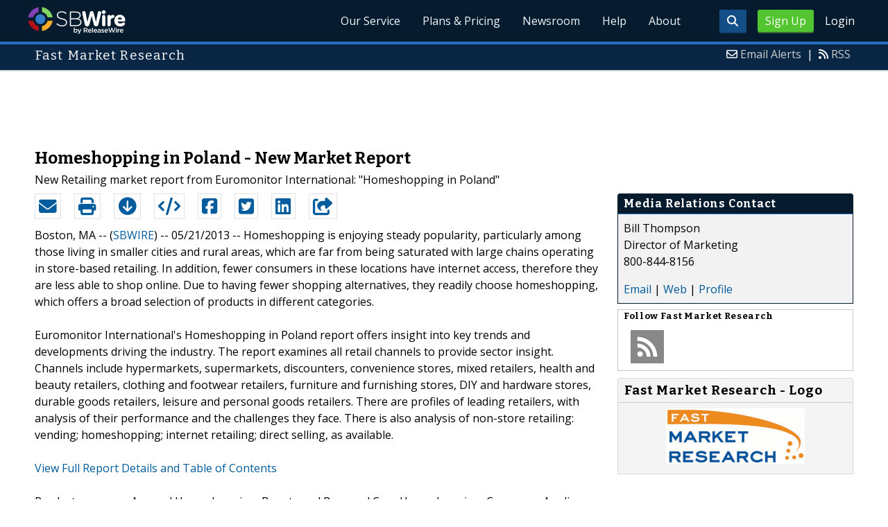

--- FILE ---
content_type: text/html; charset=UTF-8
request_url: http://www.sbwire.com/press-releases/homeshopping-in-poland-new-market-report-252302.htm
body_size: 10285
content:
<!doctype html>
<html lang="en">
<head>
<title>Homeshopping in Poland - New Market Report</title>
<meta charset="utf-8">
<meta name="viewport" content="initial-scale=1" />
<link rel="icon" type="image/x-icon" href="/favicon.ico" />
<link rel="shortcut icon" href="/favicon.ico" type="image/x-icon" />
<link rel="apple-touch-icon" sizes="76x76" href="/apple-touch-icon-76x76.png">
<link rel="apple-touch-icon" sizes="152x152" href="/apple-touch-icon-152x152.png">
<link rel="apple-touch-icon" sizes="120x120" href="/apple-touch-icon-120x120.png">
<link rel="apple-touch-icon" sizes="180x180" href="/apple-touch-icon-120x120.png">
    <link rel="manifest" href="/manifest.json">
<meta name="Keywords" content="retailing, homeshopping, retailers, 2012-2017, store-based, non-grocery, outlets, 2009-2012, non-store, cash-and-carry" />
<meta name="Description" content="Homeshopping is enjoying steady popularity, particularly among those living in smaller cities and rural areas, which are far from being saturated with large chains operating in store-based retailing. In addition, fewer consumers in these locations have internet access, therefore they are less able to shop online. Due to having fewer shopping alternatives, they readily choose homeshopping, which offers a broad selection of products in different categories.

Euromonitor International&#039;s Homeshopping in Poland report offers insight into key trends and developments driving the industry. The report examines all retail channels to provide sector insight. Channels include hypermarkets, supermarkets, discounters, convenience stores, mixed retailers, health and beauty retailers, clothing and footwear retailers, furniture and furnishing stores, DIY and hardware stores, durable goods retailers, leisure and personal goods retailers.   There are profiles of leading retailers, with analysis of their performance and the challenges they face. There is also analysis of non-store retailing: vending; homeshopping; internet retailing; direct selling, as available.

&lt;a href=&quot;http://www.fastmr.com/prod/538232_homeshopping_in_poland.aspx&quot;&gt;View Full Report Details and Table of Contents&lt;/a&gt;

Product coverage: Apparel Homeshopping, Beauty and Personal Care Homeshopping, Consumer Appliances Homeshopping, Consumer Electronics and Video Games Hardware Homeshopping, Consumer Healthcare Homeshopping, Food and Drink Homeshopping, Furniture and Homewares Homeshopping, Home Care Homeshopping, Home Improvement and Gardening Homeshopping, Media Products Homeshopping, Other Homeshopping, Toys and Games Homeshopping. 

Data coverage: market sizes (historic and forecasts), company shares, brand shares and distribution data.

Reasons to Get This Report

 - Get a detailed picture of the Homeshopping market;
 - Pinpoint growth sectors and identify factors driving change;
 - Understand the competitive environment, the market&rsquo;s major players and leading brands;
 - Use five-year forecasts to assess how the market is predicted to develop.

Euromonitor International has over 40 years&#039; experience of publishing market research reports, business reference books and online information systems. With offices in London, Chicago, Singapore, Shanghai, Vilnius, Dubai, Cape Town, Santiago, Sydney, Tokyo and Bangalore and a network of over 800 analysts worldwide, Euromonitor International has a unique capability to develop reliable information resources to help drive informed strategic planning.

About Fast Market Research

&lt;a href=&quot;http://www.fastmr.com&quot;&gt;Fast Market Research&lt;/a&gt; is an online aggregator and distributor of market research and business information. Representing the world&#039;s top research publishers and analysts, we provide quick and easy access to the best competitive intelligence available. Our unbiased, expert staff will help you find the right research to fit your requirements and your budget.  For more information about these or related research reports, please visit our website at http://www.fastmr.com or call us at 1.800.844.8156.

&lt;a href=&quot;http://www.fastmr.com/catalog/browse.aspx?category=14&quot;&gt;Browse all Retailing research reports&lt;/a&gt; at Fast Market Research

You may also be interested in these related reports:

 - &lt;a href=&quot;http://www.fastmr.com/prod/338427_homeshopping_in_south_korea.aspx&quot;&gt;Homeshopping in South Korea&lt;/a&gt;
 - &lt;a href=&quot;http://www.fastmr.com/prod/338426_homeshopping_in_japan.aspx&quot;&gt;Homeshopping in Japan&lt;/a&gt;
 - &lt;a href=&quot;http://www.fastmr.com/prod/386331_homeshopping_in_germany.aspx&quot;&gt;Homeshopping in Germany&lt;/a&gt;
 - &lt;a href=&quot;http://www.fastmr.com/prod/439606_homeshopping_in_bulgaria.aspx&quot;&gt;Homeshopping in Bulgaria&lt;/a&gt;
 - &lt;a href=&quot;http://www.fastmr.com/prod/333126_homeshopping_in_argentina.aspx&quot;&gt;Homeshopping in Argentina&lt;/a&gt;
 - &lt;a href=&quot;http://www.fastmr.com/prod/383970_homeshopping_in_slovakia.aspx&quot;&gt;Homeshopping in Slovakia&lt;/a&gt;
 - &lt;a href=&quot;http://www.fastmr.com/prod/383982_homeshopping_in_south_africa.aspx&quot;&gt;Homeshopping in South Africa&lt;/a&gt;
 - &lt;a href=&quot;http://www.fastmr.com/prod/538231_homeshopping_in_china.aspx&quot;&gt;Homeshopping in China&lt;/a&gt;
 - &lt;a href=&quot;http://www.fastmr.com/prod/334911_homeshopping_in_thailand.aspx&quot;&gt;Homeshopping in Thailand&lt;/a&gt;" />
<meta property="article:published_time" content="2013-05-21T14:57:44-05:00"/><meta property="article:publisher" content="https://www.sbwire.com/" /><meta property="fb:page_id" content="76322804502" /><meta property="og:site_name" content="SBWire"/><meta property="og:url" content="http://www.sbwire.com/press-releases/homeshopping-in-poland-new-market-report-252302.htm"/><meta property="og:type" content="article"/><meta property="og:locale" content="en_US"/><meta property="og:title" content="Homeshopping in Poland - New Market Report" /><meta property="og:description" content="Homeshopping is enjoying steady popularity, particularly among those living in smaller cities and rural areas, which are far from being saturated with large chains operating in store-based retailing. In addition, fewer consumers in these locations have internet access, therefore they are less able to shop online. Due to having fewer shopping alternatives, they readily choose homeshopping, which offers a broad selection of products in different categories.

Euromonitor International&#039;s Homeshopping in Poland report offers insight into key trends and developments driving the industry. The report examines all retail channels to provide sector insight. Channels include hypermarkets, supermarkets, discounters, convenience stores, mixed retailers, health and beauty retailers, clothing and footwear retailers, furniture and furnishing stores, DIY and hardware stores, durable goods retailers, leisure and personal goods retailers.   There are profiles of leading retailers, with analysis of their performance and the challenges they face. There is also analysis of non-store retailing: vending; homeshopping; internet retailing; direct selling, as available.

&lt;a href=&quot;http://www.fastmr.com/prod/538232_homeshopping_in_poland.aspx&quot;&gt;View Full Report Details and Table of Contents&lt;/a&gt;

Product coverage: Apparel Homeshopping, Beauty and Personal Care Homeshopping, Consumer Appliances Homeshopping, Consumer Electronics and Video Games Hardware Homeshopping, Consumer Healthcare Homeshopping, Food and Drink Homeshopping, Furniture and Homewares Homeshopping, Home Care Homeshopping, Home Improvement and Gardening Homeshopping, Media Products Homeshopping, Other Homeshopping, Toys and Games Homeshopping. 

Data coverage: market sizes (historic and forecasts), company shares, brand shares and distribution data.

Reasons to Get This Report

 - Get a detailed picture of the Homeshopping market;
 - Pinpoint growth sectors and identify factors driving change;
 - Understand the competitive environment, the market&rsquo;s major players and leading brands;
 - Use five-year forecasts to assess how the market is predicted to develop.

Euromonitor International has over 40 years&#039; experience of publishing market research reports, business reference books and online information systems. With offices in London, Chicago, Singapore, Shanghai, Vilnius, Dubai, Cape Town, Santiago, Sydney, Tokyo and Bangalore and a network of over 800 analysts worldwide, Euromonitor International has a unique capability to develop reliable information resources to help drive informed strategic planning.

About Fast Market Research

&lt;a href=&quot;http://www.fastmr.com&quot;&gt;Fast Market Research&lt;/a&gt; is an online aggregator and distributor of market research and business information. Representing the world&#039;s top research publishers and analysts, we provide quick and easy access to the best competitive intelligence available. Our unbiased, expert staff will help you find the right research to fit your requirements and your budget.  For more information about these or related research reports, please visit our website at http://www.fastmr.com or call us at 1.800.844.8156.

&lt;a href=&quot;http://www.fastmr.com/catalog/browse.aspx?category=14&quot;&gt;Browse all Retailing research reports&lt;/a&gt; at Fast Market Research

You may also be interested in these related reports:

 - &lt;a href=&quot;http://www.fastmr.com/prod/338427_homeshopping_in_south_korea.aspx&quot;&gt;Homeshopping in South Korea&lt;/a&gt;
 - &lt;a href=&quot;http://www.fastmr.com/prod/338426_homeshopping_in_japan.aspx&quot;&gt;Homeshopping in Japan&lt;/a&gt;
 - &lt;a href=&quot;http://www.fastmr.com/prod/386331_homeshopping_in_germany.aspx&quot;&gt;Homeshopping in Germany&lt;/a&gt;
 - &lt;a href=&quot;http://www.fastmr.com/prod/439606_homeshopping_in_bulgaria.aspx&quot;&gt;Homeshopping in Bulgaria&lt;/a&gt;
 - &lt;a href=&quot;http://www.fastmr.com/prod/333126_homeshopping_in_argentina.aspx&quot;&gt;Homeshopping in Argentina&lt;/a&gt;
 - &lt;a href=&quot;http://www.fastmr.com/prod/383970_homeshopping_in_slovakia.aspx&quot;&gt;Homeshopping in Slovakia&lt;/a&gt;
 - &lt;a href=&quot;http://www.fastmr.com/prod/383982_homeshopping_in_south_africa.aspx&quot;&gt;Homeshopping in South Africa&lt;/a&gt;
 - &lt;a href=&quot;http://www.fastmr.com/prod/538231_homeshopping_in_china.aspx&quot;&gt;Homeshopping in China&lt;/a&gt;
 - &lt;a href=&quot;http://www.fastmr.com/prod/334911_homeshopping_in_thailand.aspx&quot;&gt;Homeshopping in Thailand&lt;/a&gt;" /><meta property="og:image" content="http://media.releasewire.com/photos/show/?id=90667" /><meta name="twitter:card" content="summary_large_image" /><meta name="twitter:site" content="@sbwire" /><meta name="twitter:url" content="http://www.sbwire.com/press-releases/homeshopping-in-poland-new-market-report-252302.htm" /><meta name="twitter:creator" content="@sbwire" /><meta property="twitter:image:src" content="//media.releasewire.com/photos/show/?id=90667&amp;size=full" />    <link crossorigin="anonymous"
          href="//assets.releasewire.com/css/main.min.211.css"
          media="all" rel="stylesheet">
    <script src="https://kit.fontawesome.com/4d3206a23e.js" crossorigin="anonymous"></script>

    <script>
        var _rollbarConfig = {
            accessToken: '40820d8aa7a34eceb4f1c5dbf10cd01b',
            captureUncaught: true,
            captureUnhandledRejections: true,
            payload: {
                server: { host: 'www.sbwire.com' } ,                 environment: 'development'
            }
        };
        // Rollbar Snippet
        !function(r){var e={};function o(n){if(e[n])return e[n].exports;var t=e[n]={i:n,l:!1,exports:{}};return r[n].call(t.exports,t,t.exports,o),t.l=!0,t.exports}o.m=r,o.c=e,o.d=function(r,e,n){o.o(r,e)||Object.defineProperty(r,e,{enumerable:!0,get:n})},o.r=function(r){"undefined"!=typeof Symbol&&Symbol.toStringTag&&Object.defineProperty(r,Symbol.toStringTag,{value:"Module"}),Object.defineProperty(r,"__esModule",{value:!0})},o.t=function(r,e){if(1&e&&(r=o(r)),8&e)return r;if(4&e&&"object"==typeof r&&r&&r.__esModule)return r;var n=Object.create(null);if(o.r(n),Object.defineProperty(n,"default",{enumerable:!0,value:r}),2&e&&"string"!=typeof r)for(var t in r)o.d(n,t,function(e){return r[e]}.bind(null,t));return n},o.n=function(r){var e=r&&r.__esModule?function(){return r.default}:function(){return r};return o.d(e,"a",e),e},o.o=function(r,e){return Object.prototype.hasOwnProperty.call(r,e)},o.p="",o(o.s=0)}([function(r,e,o){"use strict";var n=o(1),t=o(5);_rollbarConfig=_rollbarConfig||{},_rollbarConfig.rollbarJsUrl=_rollbarConfig.rollbarJsUrl||"https://cdn.rollbar.com/rollbarjs/refs/tags/v2.24.0/rollbar.min.js",_rollbarConfig.async=void 0===_rollbarConfig.async||_rollbarConfig.async;var a=n.setupShim(window,_rollbarConfig),l=t(_rollbarConfig);window.rollbar=n.Rollbar,a.loadFull(window,document,!_rollbarConfig.async,_rollbarConfig,l)},function(r,e,o){"use strict";var n=o(2),t=o(3);function a(r){return function(){try{return r.apply(this,arguments)}catch(r){try{console.error("[Rollbar]: Internal error",r)}catch(r){}}}}var l=0;function i(r,e){this.options=r,this._rollbarOldOnError=null;var o=l++;this.shimId=function(){return o},"undefined"!=typeof window&&window._rollbarShims&&(window._rollbarShims[o]={handler:e,messages:[]})}var s=o(4),d=function(r,e){return new i(r,e)},c=function(r){return new s(d,r)};function u(r){return a((function(){var e=this,o=Array.prototype.slice.call(arguments,0),n={shim:e,method:r,args:o,ts:new Date};window._rollbarShims[this.shimId()].messages.push(n)}))}i.prototype.loadFull=function(r,e,o,n,t){var l=!1,i=e.createElement("script"),s=e.getElementsByTagName("script")[0],d=s.parentNode;i.crossOrigin="",i.src=n.rollbarJsUrl,o||(i.async=!0),i.onload=i.onreadystatechange=a((function(){if(!(l||this.readyState&&"loaded"!==this.readyState&&"complete"!==this.readyState)){i.onload=i.onreadystatechange=null;try{d.removeChild(i)}catch(r){}l=!0,function(){var e;if(void 0===r._rollbarDidLoad){e=new Error("rollbar.js did not load");for(var o,n,a,l,i=0;o=r._rollbarShims[i++];)for(o=o.messages||[];n=o.shift();)for(a=n.args||[],i=0;i<a.length;++i)if("function"==typeof(l=a[i])){l(e);break}}"function"==typeof t&&t(e)}()}})),d.insertBefore(i,s)},i.prototype.wrap=function(r,e,o){try{var n;if(n="function"==typeof e?e:function(){return e||{}},"function"!=typeof r)return r;if(r._isWrap)return r;if(!r._rollbar_wrapped&&(r._rollbar_wrapped=function(){o&&"function"==typeof o&&o.apply(this,arguments);try{return r.apply(this,arguments)}catch(o){var e=o;throw e&&("string"==typeof e&&(e=new String(e)),e._rollbarContext=n()||{},e._rollbarContext._wrappedSource=r.toString(),window._rollbarWrappedError=e),e}},r._rollbar_wrapped._isWrap=!0,r.hasOwnProperty))for(var t in r)r.hasOwnProperty(t)&&(r._rollbar_wrapped[t]=r[t]);return r._rollbar_wrapped}catch(e){return r}};for(var p="log,debug,info,warn,warning,error,critical,global,configure,handleUncaughtException,handleAnonymousErrors,handleUnhandledRejection,captureEvent,captureDomContentLoaded,captureLoad".split(","),f=0;f<p.length;++f)i.prototype[p[f]]=u(p[f]);r.exports={setupShim:function(r,e){if(r){var o=e.globalAlias||"Rollbar";if("object"==typeof r[o])return r[o];r._rollbarShims={},r._rollbarWrappedError=null;var l=new c(e);return a((function(){e.captureUncaught&&(l._rollbarOldOnError=r.onerror,n.captureUncaughtExceptions(r,l,!0),e.wrapGlobalEventHandlers&&t(r,l,!0)),e.captureUnhandledRejections&&n.captureUnhandledRejections(r,l,!0);var a=e.autoInstrument;return!1!==e.enabled&&(void 0===a||!0===a||"object"==typeof a&&a.network)&&r.addEventListener&&(r.addEventListener("load",l.captureLoad.bind(l)),r.addEventListener("DOMContentLoaded",l.captureDomContentLoaded.bind(l))),r[o]=l,l}))()}},Rollbar:c}},function(r,e,o){"use strict";function n(r,e,o,n){r._rollbarWrappedError&&(n[4]||(n[4]=r._rollbarWrappedError),n[5]||(n[5]=r._rollbarWrappedError._rollbarContext),r._rollbarWrappedError=null);var t=e.handleUncaughtException.apply(e,n);o&&o.apply(r,n),"anonymous"===t&&(e.anonymousErrorsPending+=1)}r.exports={captureUncaughtExceptions:function(r,e,o){if(r){var t;if("function"==typeof e._rollbarOldOnError)t=e._rollbarOldOnError;else if(r.onerror){for(t=r.onerror;t._rollbarOldOnError;)t=t._rollbarOldOnError;e._rollbarOldOnError=t}e.handleAnonymousErrors();var a=function(){var o=Array.prototype.slice.call(arguments,0);n(r,e,t,o)};o&&(a._rollbarOldOnError=t),r.onerror=a}},captureUnhandledRejections:function(r,e,o){if(r){"function"==typeof r._rollbarURH&&r._rollbarURH.belongsToShim&&r.removeEventListener("unhandledrejection",r._rollbarURH);var n=function(r){var o,n,t;try{o=r.reason}catch(r){o=void 0}try{n=r.promise}catch(r){n="[unhandledrejection] error getting `promise` from event"}try{t=r.detail,!o&&t&&(o=t.reason,n=t.promise)}catch(r){}o||(o="[unhandledrejection] error getting `reason` from event"),e&&e.handleUnhandledRejection&&e.handleUnhandledRejection(o,n)};n.belongsToShim=o,r._rollbarURH=n,r.addEventListener("unhandledrejection",n)}}}},function(r,e,o){"use strict";function n(r,e,o){if(e.hasOwnProperty&&e.hasOwnProperty("addEventListener")){for(var n=e.addEventListener;n._rollbarOldAdd&&n.belongsToShim;)n=n._rollbarOldAdd;var t=function(e,o,t){n.call(this,e,r.wrap(o),t)};t._rollbarOldAdd=n,t.belongsToShim=o,e.addEventListener=t;for(var a=e.removeEventListener;a._rollbarOldRemove&&a.belongsToShim;)a=a._rollbarOldRemove;var l=function(r,e,o){a.call(this,r,e&&e._rollbar_wrapped||e,o)};l._rollbarOldRemove=a,l.belongsToShim=o,e.removeEventListener=l}}r.exports=function(r,e,o){if(r){var t,a,l="EventTarget,Window,Node,ApplicationCache,AudioTrackList,ChannelMergerNode,CryptoOperation,EventSource,FileReader,HTMLUnknownElement,IDBDatabase,IDBRequest,IDBTransaction,KeyOperation,MediaController,MessagePort,ModalWindow,Notification,SVGElementInstance,Screen,TextTrack,TextTrackCue,TextTrackList,WebSocket,WebSocketWorker,Worker,XMLHttpRequest,XMLHttpRequestEventTarget,XMLHttpRequestUpload".split(",");for(t=0;t<l.length;++t)r[a=l[t]]&&r[a].prototype&&n(e,r[a].prototype,o)}}},function(r,e,o){"use strict";function n(r,e){this.impl=r(e,this),this.options=e,function(r){for(var e=function(r){return function(){var e=Array.prototype.slice.call(arguments,0);if(this.impl[r])return this.impl[r].apply(this.impl,e)}},o="log,debug,info,warn,warning,error,critical,global,configure,handleUncaughtException,handleAnonymousErrors,handleUnhandledRejection,_createItem,wrap,loadFull,shimId,captureEvent,captureDomContentLoaded,captureLoad".split(","),n=0;n<o.length;n++)r[o[n]]=e(o[n])}(n.prototype)}n.prototype._swapAndProcessMessages=function(r,e){var o,n,t;for(this.impl=r(this.options);o=e.shift();)n=o.method,t=o.args,this[n]&&"function"==typeof this[n]&&("captureDomContentLoaded"===n||"captureLoad"===n?this[n].apply(this,[t[0],o.ts]):this[n].apply(this,t));return this},r.exports=n},function(r,e,o){"use strict";r.exports=function(r){return function(e){if(!e&&!window._rollbarInitialized){for(var o,n,t=(r=r||{}).globalAlias||"Rollbar",a=window.rollbar,l=function(r){return new a(r)},i=0;o=window._rollbarShims[i++];)n||(n=o.handler),o.handler._swapAndProcessMessages(l,o.messages);window[t]=n,window._rollbarInitialized=!0}}}}]);
        // End Rollbar Snippet
    </script>

    <!--[if lt IE 9 ]>
    <script crossorigin="anonymous" src="//assets.releasewire.com/js/plugins/modernizr.js?v=360"></script>
    <![endif]-->
<!--[if (gte IE 6)&(lte IE 8)]>
<script crossorigin="anonymous" src="//assets.releasewire.com/js/plugins/selectivizr-min.js"></script>
<![endif]-->
    <script crossorigin="anonymous" src="//ajax.googleapis.com/ajax/libs/jquery/3.4.1/jquery.min.js"></script>
    <script>
        window.jQuery || document.write('<script crossorigin="anonymous" src="//assets.releasewire.com/js/jquery/jquery-3.4.1.min.js"><\/script>');
    </script>
<script async src="//pagead2.googlesyndication.com/pagead/js/adsbygoogle.js"></script><script type="text/javascript">var addthis_config={username:"sbwire","data_track_clickback":true, services_exclude: "print, email,  favorites", data_ga_property: "UA-350568-22", data_ga_social : true, ui_cobrand:"ReleaseWire",ui_header_background:"#CBD4DB",ui_header_color:"#000000"}; </script><link rel="canonical" href="http://www.sbwire.com/press-releases/homeshopping-in-poland-new-market-report-252302.htm" /><link rel="amphtml" href="http://www.sbwire.com/press-releases/amp/homeshopping-in-poland-new-market-report-252302.htm" /><link rel="alternate" type="application/json+oembed" href="https://publisher.releasewire.com/oembed/?url=http%3A%2F%2Frwire.com%2F252302&amp;format=json" title="Homeshopping in Poland - New Market Report" /><link type="text/css" media="screen" rel="stylesheet" href="//assets.releasewire.com/js/colorbox/colorbox.css" /><link rel="shortlink" type="text/html" href="http://rwire.com/252302" /><meta name="geo.position" content="0.000000;0.000000" /><meta name="ICBM" content="0.000000,0.000000" /><script type="application/ld+json">{
    "@context": "http://schema.org",
    "@type": "NewsArticle",
    "mainEntityOfPage": {
        "@type": "WebPage",
        "@id": "http://www.sbwire.com/press-releases/homeshopping-in-poland-new-market-report-252302.htm"
    },
    "headline": "Homeshopping in Poland - New Market Report",
    "datePublished": "2013-05-21T14:57:44-05:00",
    "dateModified": "2013-05-21T14:57:44-05:00",
    "image": {
        "@type": "ImageObject",
        "url": "https://media.releasewire.com/photos/show/?id=90667",
        "height": "211",
        "width": "526"
    },
    "author": {
        "@type": "Organization",
        "name": "Fast Market Research"
    },
    "publisher": {
        "@type": "Organization",
        "name": "SBWire",
        "logo": {
            "@type": "ImageObject",
            "url": "http://www.releasewire.com/css/images/logo-sbwire.png",
            "width": "141",
            "height": "39"
        }
    },
    "description": "Homeshopping is enjoying steady popularity, particularly among those living in smaller cities and rural areas, which are far from being saturated with large chains operating in store-based retailing. In addition, fewer consumers in these locations have internet access, therefore they are less able to shop online. Due to having fewer shopping alternatives, they readily choose homeshopping, which offers a broad selection of products in different categories.",
    "dateline": "Boston, MA -- (SBWIRE) -- 05/21/2013 --",
    "articleBody": "Homeshopping is enjoying steady popularity, particularly among those living in smaller cities and rural areas, which are far from being saturated with large chains operating in store-based retailing. In addition, fewer consumers in these locations have internet access, therefore they are less able to shop online. Due to having fewer shopping alternatives, they readily choose homeshopping, which offers a broad selection of products in different categories.\n\nEuromonitor International&#039;s Homeshopping in Poland report offers insight into key trends and developments driving the industry. The report examines all retail channels to provide sector insight. Channels include hypermarkets, supermarkets, discounters, convenience stores, mixed retailers, health and beauty retailers, clothing and footwear retailers, furniture and furnishing stores, DIY and hardware stores, durable goods retailers, leisure and personal goods retailers.   There are profiles of leading retailers, with analysis of their performance and the challenges they face. There is also analysis of non-store retailing: vending; homeshopping; internet retailing; direct selling, as available.\n\n&lt;a href=&quot;http://www.fastmr.com/prod/538232_homeshopping_in_poland.aspx&quot;&gt;View Full Report Details and Table of Contents&lt;/a&gt;\n\nProduct coverage: Apparel Homeshopping, Beauty and Personal Care Homeshopping, Consumer Appliances Homeshopping, Consumer Electronics and Video Games Hardware Homeshopping, Consumer Healthcare Homeshopping, Food and Drink Homeshopping, Furniture and Homewares Homeshopping, Home Care Homeshopping, Home Improvement and Gardening Homeshopping, Media Products Homeshopping, Other Homeshopping, Toys and Games Homeshopping. \n\nData coverage: market sizes (historic and forecasts), company shares, brand shares and distribution data.\n\nReasons to Get This Report\n\n - Get a detailed picture of the Homeshopping market;\n - Pinpoint growth sectors and identify factors driving change;\n - Understand the competitive environment, the market&rsquo;s major players and leading brands;\n - Use five-year forecasts to assess how the market is predicted to develop.\n\nEuromonitor International has over 40 years&#039; experience of publishing market research reports, business reference books and online information systems. With offices in London, Chicago, Singapore, Shanghai, Vilnius, Dubai, Cape Town, Santiago, Sydney, Tokyo and Bangalore and a network of over 800 analysts worldwide, Euromonitor International has a unique capability to develop reliable information resources to help drive informed strategic planning.\n\nAbout Fast Market Research\n&lt;a href=&quot;http://www.fastmr.com&quot;&gt;Fast Market Research&lt;/a&gt; is an online aggregator and distributor of market research and business information. Representing the world&#039;s top research publishers and analysts, we provide quick and easy access to the best competitive intelligence available. Our unbiased, expert staff will help you find the right research to fit your requirements and your budget.  For more information about these or related research reports, please visit our website at http://www.fastmr.com or call us at 1.800.844.8156.\n\n&lt;a href=&quot;http://www.fastmr.com/catalog/browse.aspx?category=14&quot;&gt;Browse all Retailing research reports&lt;/a&gt; at Fast Market Research\n\nYou may also be interested in these related reports:\n\n - &lt;a href=&quot;http://www.fastmr.com/prod/338427_homeshopping_in_south_korea.aspx&quot;&gt;Homeshopping in South Korea&lt;/a&gt;\n - &lt;a href=&quot;http://www.fastmr.com/prod/338426_homeshopping_in_japan.aspx&quot;&gt;Homeshopping in Japan&lt;/a&gt;\n - &lt;a href=&quot;http://www.fastmr.com/prod/386331_homeshopping_in_germany.aspx&quot;&gt;Homeshopping in Germany&lt;/a&gt;\n - &lt;a href=&quot;http://www.fastmr.com/prod/439606_homeshopping_in_bulgaria.aspx&quot;&gt;Homeshopping in Bulgaria&lt;/a&gt;\n - &lt;a href=&quot;http://www.fastmr.com/prod/333126_homeshopping_in_argentina.aspx&quot;&gt;Homeshopping in Argentina&lt;/a&gt;\n - &lt;a href=&quot;http://www.fastmr.com/prod/383970_homeshopping_in_slovakia.aspx&quot;&gt;Homeshopping in Slovakia&lt;/a&gt;\n - &lt;a href=&quot;http://www.fastmr.com/prod/383982_homeshopping_in_south_africa.aspx&quot;&gt;Homeshopping in South Africa&lt;/a&gt;\n - &lt;a href=&quot;http://www.fastmr.com/prod/538231_homeshopping_in_china.aspx&quot;&gt;Homeshopping in China&lt;/a&gt;\n - &lt;a href=&quot;http://www.fastmr.com/prod/334911_homeshopping_in_thailand.aspx&quot;&gt;Homeshopping in Thailand&lt;/a&gt;"
}</script>        <script crossorigin="anonymous" src="//assets.releasewire.com/js/google/analyticssb.js"></script>
</head>
	<body class="innerPages" itemscope="" itemtype="http://schema.org/WebPage">
		<header id="mainNavHeader">
			<div class="grid-container">
								<h1><a class="sbw" href="/">SBWire</a></h1>
									<nav class="actionNav loggedout">
					<ul>
						<li><a class="button toggle" href="#"><span class="fas fa-search" id="topsearchicon" aria-hidden="true"></span></a></li>
							<li><a href="https://www.releasewire.com/signup/sbwire/" class="conversionBTN button">Sign Up</a></li>
							<li><a href="https://auth.releasewire.com/?src=sbwire" class="login" >Login</a></li>
					</ul>
				</nav>
								<nav class="mainNav ">
												<ul>
								<li><a href="/press-release-distribution/">Our Service</a>
								<li><a href="/pricing/">Plans & Pricing</a>
								<li><a href="/press-releases/">Newsroom</a></li>
								<li><a target="_blank" href="http://help.releasewire.com/">Help</a></li>
								<li><a href="/about/">About</a></li>
								</ul>
										</nav>

				<div class="clear"></div>
			</div>
		</header>
		<div class="navSpace"></div>
                		<div class="searchBar">
			<form action="/search/" method="get">
              <input type="search"  name="q" autocomplete="off" placeholder="What are you looking for?"><input type="submit"  value=" ">
			</form>
		</div>
                		<div class="fadePart">
		<header id="newswireHeader"><div class="grid-container"><article class="grid-60"><h3>Fast Market Research</h3></article><aside class="grid-40"><ul><li><i class="fa fa-envelope-o"></i> <a href="http://www.releasewire.com/account/alerts/">Email Alerts</a><span>|</span></li><li><i class="fa fa-rss"></i> <a href="http://www.releasewire.com/rss/">RSS</a></li></ul></aside><div class="clear"></div></div></header><div align="center" class="center"><ins class="adsbygoogle" style="display:inline-block;width:728px;height:90px" data-ad-client="ca-pub-9267500896619761" data-ad-slot="2049160597"></ins></div> <script> (adsbygoogle = window.adsbygoogle || []).push({}); </script>	<article id="newswire" class="grid-container prview">
		<div class="grid-100">
						<h1><span>Homeshopping in Poland - New Market Report</span></h1>

							<p class="subheadline">New Retailing market report from Euromonitor International: &quot;Homeshopping in Poland&quot;</p>
			
			<div class="clear">&nbsp;</div>
		</div>
		<section class="grid-70 grid-parent">
			<div class="newsaction grid-80">
				<ul id="praction">
					<li><span class="dark-blue"><a class="tooltip tooltip-bottom dark-blue" data-hint="Send this press release to a contact via email" title="Send this press release to a contact via email" href="/press-releases/email/252302"><i class="fa fa-envelope"></i></a></span></li>
					<li><span class="dark-blue"><a class="tooltip tooltip-bottom dark-blue" data-hint="Print the press release" href="/press-releases/print/252302"><i class="fa fa-print"></i></a></span></li>
					<li><span class="dark-blue"><a class="tooltip tooltip-bottom dark-blue" data-hint="Download the press release as PDF " href="/press-releases/pdf/252302" ><i class="fa fa-arrow-circle-down"></i></a></span></li>
					<li><span class="dark-blue"><a class="tooltip tooltip-bottom dark-blue" id="embedprlink" data-hint="Embed this press release on your website " href="/press-releases/embed/?sid=252302"  ><i class="fa fa-code"></i></a></span></li>
					<li><span class="dark-blue"><a class="addthis_button_facebook  tooltip tooltip-bottom dark-blue" data-hint="Share this press release on Facebook"><i class="fa fa-facebook-square"></i></a></span></li>
					<li><span class="dark-blue"><a class="addthis_button_twitter  tooltip tooltip-bottom dark-blue" data-hint="Share this press release on Twitter "  ><i class="fa fa-twitter-square"></i></a></span></li>
					<li><span class="dark-blue"><a class="addthis_button_linkedin tooltip tooltip-bottom dark-blue" data-hint="Share this press release on LinkedIn "  ><i class="fa fa-linkedin-square"></i></a></span></li>

					<li><span class="dark-blue"><a class="addthis_button_compact"><i class="fa fa-share-square"></i></a></span>
				</ul>
							</div>
			<div class="grid-20">

			</div>
			<div class="grid-100">
				<div id="prbody">
			<p><span>Boston, MA -- (<a id="sbwlink" href="http://www.sbwire.com/">SBWIRE</a>) -- 05/21/2013 -- </span> Homeshopping is enjoying steady popularity, particularly among those living in smaller cities and rural areas, which are far from being saturated with large chains operating in store-based retailing. In addition, fewer consumers in these locations have internet access, therefore they are less able to shop online. Due to having fewer shopping alternatives, they readily choose homeshopping, which offers a broad selection of products in different categories.<br />
<br />
Euromonitor International's Homeshopping in Poland report offers insight into key trends and developments driving the industry. The report examines all retail channels to provide sector insight. Channels include hypermarkets, supermarkets, discounters, convenience stores, mixed retailers, health and beauty retailers, clothing and footwear retailers, furniture and furnishing stores, DIY and hardware stores, durable goods retailers, leisure and personal goods retailers.   There are profiles of leading retailers, with analysis of their performance and the challenges they face. There is also analysis of non-store retailing: vending; homeshopping; internet retailing; direct selling, as available.<br />
<br />
<a class="extlink"  target="_blank"  rel="nofollow noopener" title="View Full Report Details and Table of Contents" href="http://www.fastmr.com/prod/538232_homeshopping_in_poland.aspx">View Full Report Details and Table of Contents</a><br />
<br />
Product coverage: Apparel Homeshopping, Beauty and Personal Care Homeshopping, Consumer Appliances Homeshopping, Consumer Electronics and Video Games Hardware Homeshopping, Consumer Healthcare Homeshopping, Food and Drink Homeshopping, Furniture and Homewares Homeshopping, Home Care Homeshopping, Home Improvement and Gardening Homeshopping, Media Products Homeshopping, Other Homeshopping, Toys and Games Homeshopping. <br />
<br />
Data coverage: market sizes (historic and forecasts), company shares, brand shares and distribution data.<br />
<br />
Reasons to Get This Report<br />
<br />
 - Get a detailed picture of the Homeshopping market;<br />
 - Pinpoint growth sectors and identify factors driving change;<br />
 - Understand the competitive environment, the market’s major players and leading brands;<br />
 - Use five-year forecasts to assess how the market is predicted to develop.<br />
<br />
Euromonitor International has over 40 years' experience of publishing market research reports, business reference books and online information systems. With offices in London, Chicago, Singapore, Shanghai, Vilnius, Dubai, Cape Town, Santiago, Sydney, Tokyo and Bangalore and a network of over 800 analysts worldwide, Euromonitor International has a unique capability to develop reliable information resources to help drive informed strategic planning.<br />
<br />
About Fast Market Research<br />
<a class="extlink"  target="_blank"  rel="nofollow noopener" title="Fast Market Research" href="http://www.fastmr.com">Fast Market Research</a> is an online aggregator and distributor of market research and business information. Representing the world's top research publishers and analysts, we provide quick and easy access to the best competitive intelligence available. Our unbiased, expert staff will help you find the right research to fit your requirements and your budget.  For more information about these or related research reports, please visit our website at <a class="extlink"  rel="nofollow noopener"  target="_blank"  title="http://www.fastmr.com" href="http://www.fastmr.com">http://www.fastmr.com</a> or call us at 1.800.844.8156.<br />
<br />
<a class="extlink"  target="_blank"  rel="nofollow noopener" title="Browse all Retailing research reports" href="http://www.fastmr.com/catalog/browse.aspx?category=14">Browse all Retailing research reports</a> at Fast Market Research<br />
<br />
You may also be interested in these related reports:<br />
<br />
 - <a class="extlink"  target="_blank"  rel="nofollow noopener" title="Homeshopping in South Korea" href="http://www.fastmr.com/prod/338427_homeshopping_in_south_korea.aspx">Homeshopping in South Korea</a><br />
 - <a class="extlink"  target="_blank"  rel="nofollow noopener" title="Homeshopping in Japan" href="http://www.fastmr.com/prod/338426_homeshopping_in_japan.aspx">Homeshopping in Japan</a><br />
 - <a class="extlink"  target="_blank"  rel="nofollow noopener" title="Homeshopping in Germany" href="http://www.fastmr.com/prod/386331_homeshopping_in_germany.aspx">Homeshopping in Germany</a><br />
 - <a class="extlink"  target="_blank"  rel="nofollow noopener" title="Homeshopping in Bulgaria" href="http://www.fastmr.com/prod/439606_homeshopping_in_bulgaria.aspx">Homeshopping in Bulgaria</a><br />
 - <a class="extlink"  target="_blank"  rel="nofollow noopener" title="Homeshopping in Argentina" href="http://www.fastmr.com/prod/333126_homeshopping_in_argentina.aspx">Homeshopping in Argentina</a><br />
 - <a class="extlink"  target="_blank"  rel="nofollow noopener" title="Homeshopping in Slovakia" href="http://www.fastmr.com/prod/383970_homeshopping_in_slovakia.aspx">Homeshopping in Slovakia</a><br />
 - <a class="extlink"  target="_blank"  rel="nofollow noopener" title="Homeshopping in South Africa" href="http://www.fastmr.com/prod/383982_homeshopping_in_south_africa.aspx">Homeshopping in South Africa</a><br />
 - <a class="extlink"  target="_blank"  rel="nofollow noopener" title="Homeshopping in China" href="http://www.fastmr.com/prod/538231_homeshopping_in_china.aspx">Homeshopping in China</a><br />
 - <a class="extlink"  target="_blank"  rel="nofollow noopener" title="Homeshopping in Thailand" href="http://www.fastmr.com/prod/334911_homeshopping_in_thailand.aspx">Homeshopping in Thailand</a></p>				</div>
			</div>
		</section>
		<aside class="grid-30">
			<div class="navheader">
				<h4>Media Relations Contact</h4>
			</div>
			<div class="navcontent">
				<div>
				<p>Bill Thompson <br />
				Director of Marketing<br />800-844-8156				<p></div>
				<div><p>
				<a href="/press-releases/contact/252302">Email</a> 					| <a id="prweb" rel="nofollow" class="extlink" href="http://www.fastmr.com" target="_blank">Web</a>
              						| <a href="http://connect.releasewire.com/company/fast-market-research-10167.htm">Profile</a>
				</p></div>
							</div>
			<div class="infobox">
				<h5>Follow <strong>Fast Market Research</strong></h5>
									<a class="prfollow" data-svs="r" href="http://feeds.releasewire.com/rss/full/company/10167" target="_blank" rel="nofollow" title="Follow Using RSS"><div class="rss-hover social-slide"></div></a>
					<div class="clear">&nbsp;</div>
			</div>
						<div class="navcontent3">
				<h3>Fast Market Research - Logo</h3>
				<div>
					<p class="center">
					<a class="extlink" href="http://www.releasewire.com/multimedia/photos/fast-market-research-90667.htm" title="Fast Market Research - Logo"><img border="0" alt="Fast Market Research Logo" src="//media.releasewire.com/photos/show/?id=90667&size=small" /></a>
					</p>
				</div>
			</div>
			<div class="clear">&nbsp;</div>
			
									
			
		</aside>
		<section class="grid-100">
			
			<div class="byline">
				<p>Source: <b><a href="http://connect.releasewire.com/company/fast-market-research-10167.htm"><span>Fast Market Research</span></a></b>
										<br /> Posted Tuesday, May 21, 2013 at 2:57 PM CDT - <b><a href="http://www.sbwire.com/press-releases/homeshopping-in-poland-new-market-report-252302.htm">Permalink</a></b></p>
				</div>
		</section>

		
	
				<div class="clear">&nbsp;</div>
	</article>
<div align="center" class="center"><ins class="adsbygoogle" style="display:inline-block;width:728px;height:90px" data-ad-client="ca-pub-9267500896619761" data-ad-slot="8934678339"></ins></div> <script> (adsbygoogle = window.adsbygoogle || []).push({}); </script></div>
<footer id="mainFooter">
			<div class="grid-container">
										<div class="grid-25">
						<p>For information regarding the content of this press release please contact the media relations contact listed above directly.</p>
					</div>
										<ul class="copyright grid-50">
						<li><p><a href="/tos/security/">Security Policy</a> | <a href="http://www.releasewire.com/tos/">Terms of Service</a> | <a href="http://www.releasewire.com/privacy/">Privacy Policy</a> | <a href="http://www.releasewire.com/abuse/">Report Abuse</a></p></li>
						<li>Copyright &copy; 2005 - 2026 - SBWire, a service of ReleaseWire LLC</li>
						<li>All Rights Reserved - <a href="http://www.releasewire.com/tos/disclamer/">Important Disclaimer</a></li>
						<li><a title="Find SBWire on Facebook" rel="nofollow" href="https://www.facebook.com/SBWire"><img src="//www.releasewire.com/images/facebook-icon.png" alt="Find ReleaseWire on Facebook"></a>
							<a title="Follow SBWire on Twitter" rel="nofollow" href="https://twitter.com/sbwire"><img src="//www.releasewire.com/images/twitter-icon.png" alt="Follow ReleaseWire on Twitter"></a>
							<a title="Visit SBWire on Pinterest" rel="nofollow" href="http://www.pinterest.com/sbwire/"><img src="//www.releasewire.com/images/pinterest-icon.png" alt="pinterest-icon"></a>
							<a title="Follow SBWire on LinkedIn" rel="nofollow" href="https://www.linkedin.com/company/sbwire"><img src="//www.releasewire.com/images/linkedin-icon.png" alt="linkedin-icon"></a>
                        </li>
					</ul>
					<ul class="support grid-25">
						<li><h6>Customer Support</h6></li>
                        <li><span class="fas fa-search"></span> <a target="_blank" href="https://help.releasewire.com/">Knowledgebase</a></li>
                        <li><span class="fas fa-question"></span> <a target="_blank" href="https://help.releasewire.com/submit_ticket">Submit a ticket</a></li>
					</ul>
			</div>
			<div class="clear"></div>
		</footer><!--[if gt IE 8]><!-->
<script crossorigin="anonymous" src="//assets.releasewire.com/js/plugins/modernizr.js?v=360"></script>
<!--<![endif]-->
<script crossorigin="anonymous"  src="//assets.releasewire.com/js/site3.min.102.js"></script>
<script type="text/javascript">
var addthis_share =
{
	description: 'Homeshopping is enjoying steady popularity, particularly among those living in smaller cities and rural areas, which are far from being saturated with large chains operating in store-based retailing. In addition, fewer consumers in these locations have internet access, therefore they are less able to shop online. Due to having fewer shopping alternatives, they readily choose homeshopping, which offers a broad selection of products in different categories.',
	title: 'Homeshopping in Poland - New Market Report'
};
</script>
	<script id="viewjs" data-id="252302" src="/press-releases/view.min.js"></script>
			<script>(function(w,d,t,r,u){var f,n,i;w[u]=w[u]||[],f=function(){var o={ti:"4050041"};o.q=w[u],w[u]=new UET(o),w[u].push("pageLoad")},n=d.createElement(t),n.src=r,n.async=1,n.onload=n.onreadystatechange=function(){var s=this.readyState;s&&s!=="loaded"&&s!=="complete"||(f(),n.onload=n.onreadystatechange=null)},i=d.getElementsByTagName(t)[0],i.parentNode.insertBefore(n,i)})(window,document,"script","//bat.bing.com/bat.js","uetq");</script>
        <script async crossorigin="anonymous"  src="//assets.releasewire.com/js/adroll/adroll.min.js"></script>
        <!-- Facebook Pixel Code -->
        <script>
            !function(f,b,e,v,n,t,s)
            {if(f.fbq)return;n=f.fbq=function(){n.callMethod?
                n.callMethod.apply(n,arguments):n.queue.push(arguments)};
                if(!f._fbq)f._fbq=n;n.push=n;n.loaded=!0;n.version='2.0';
                n.queue=[];t=b.createElement(e);t.async=!0;
                t.src=v;s=b.getElementsByTagName(e)[0];
                s.parentNode.insertBefore(t,s)}(window, document,'script',
                'https://connect.facebook.net/en_US/fbevents.js');
            fbq('init', '1104647246220523');
            fbq('track', 'PageView');
        </script>
        <noscript><img height="1" width="1" style="display:none"
                       src="https://www.facebook.com/tr?id=1104647246220523&ev=PageView&noscript=1"
            /></noscript>
        <!-- End Facebook Pixel Code -->
    <script data-obct type="text/javascript">
        /** DO NOT MODIFY THIS CODE**/
        !function(_window, _document) {
            var OB_ADV_ID='00cfb375d6e8bff3f2cad079379869a4c2';
            if (_window.obApi) {var toArray = function(object) {return Object.prototype.toString.call(object) === '[object Array]' ? object : [object];};_window.obApi.marketerId = toArray(_window.obApi.marketerId).concat(toArray(OB_ADV_ID));return;}
            var api = _window.obApi = function() {api.dispatch ? api.dispatch.apply(api, arguments) : api.queue.push(arguments);};api.version = '1.1';api.loaded = true;api.marketerId = OB_ADV_ID;api.queue = [];var tag = _document.createElement('script');tag.async = true;tag.src = '//amplify.outbrain.com/cp/obtp.js';tag.type = 'text/javascript';var script = _document.getElementsByTagName('script')[0];script.parentNode.insertBefore(tag, script);}(window, document);
        obApi('track', 'PAGE_VIEW');
    </script>
    <script type="text/javascript">
  (function(d, src, c) { var t=d.scripts[d.scripts.length - 1],s=d.createElement('script');s.id='la_x2s6df8d';s.async=true;s.src=src;s.onload=s.onreadystatechange=function(){var rs=this.readyState;if(rs&&(rs!='complete')&&(rs!='loaded')){return;}c(this);};t.parentElement.insertBefore(s,t.nextSibling);})(document,
        'https://help.releasewire.com/scripts/track.js', 
        function(e){ 
            LiveAgent.createButton('5x766h2l', e); 
});
</script>
	</body>
</html>

--- FILE ---
content_type: text/html; charset=utf-8
request_url: https://www.google.com/recaptcha/api2/aframe
body_size: 268
content:
<!DOCTYPE HTML><html><head><meta http-equiv="content-type" content="text/html; charset=UTF-8"></head><body><script nonce="EwToHOtKgBOPbkHWpqR5wA">/** Anti-fraud and anti-abuse applications only. See google.com/recaptcha */ try{var clients={'sodar':'https://pagead2.googlesyndication.com/pagead/sodar?'};window.addEventListener("message",function(a){try{if(a.source===window.parent){var b=JSON.parse(a.data);var c=clients[b['id']];if(c){var d=document.createElement('img');d.src=c+b['params']+'&rc='+(localStorage.getItem("rc::a")?sessionStorage.getItem("rc::b"):"");window.document.body.appendChild(d);sessionStorage.setItem("rc::e",parseInt(sessionStorage.getItem("rc::e")||0)+1);localStorage.setItem("rc::h",'1768996415439');}}}catch(b){}});window.parent.postMessage("_grecaptcha_ready", "*");}catch(b){}</script></body></html>